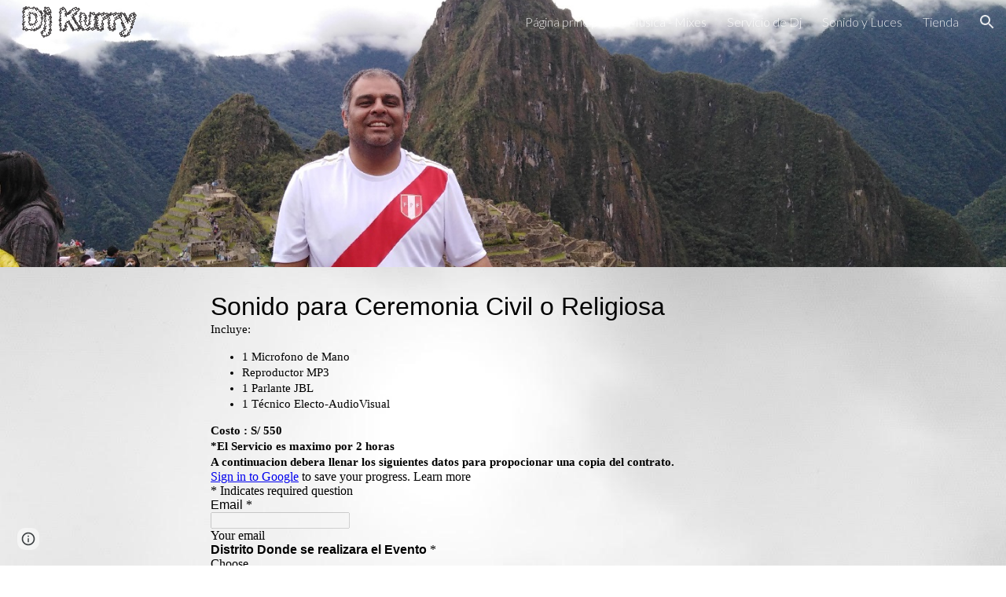

--- FILE ---
content_type: text/html; charset=utf-8
request_url: https://www.google.com/recaptcha/api2/anchor?ar=1&k=6LcJMyUUAAAAABOakew3hdiQ0dU8a21s-POW69KQ&co=aHR0cHM6Ly9kb2NzLmdvb2dsZS5jb206NDQz&hl=en&v=PoyoqOPhxBO7pBk68S4YbpHZ&size=invisible&badge=inline&anchor-ms=20000&execute-ms=30000&cb=vgwsqjbvg721
body_size: 49377
content:
<!DOCTYPE HTML><html dir="ltr" lang="en"><head><meta http-equiv="Content-Type" content="text/html; charset=UTF-8">
<meta http-equiv="X-UA-Compatible" content="IE=edge">
<title>reCAPTCHA</title>
<style type="text/css">
/* cyrillic-ext */
@font-face {
  font-family: 'Roboto';
  font-style: normal;
  font-weight: 400;
  font-stretch: 100%;
  src: url(//fonts.gstatic.com/s/roboto/v48/KFO7CnqEu92Fr1ME7kSn66aGLdTylUAMa3GUBHMdazTgWw.woff2) format('woff2');
  unicode-range: U+0460-052F, U+1C80-1C8A, U+20B4, U+2DE0-2DFF, U+A640-A69F, U+FE2E-FE2F;
}
/* cyrillic */
@font-face {
  font-family: 'Roboto';
  font-style: normal;
  font-weight: 400;
  font-stretch: 100%;
  src: url(//fonts.gstatic.com/s/roboto/v48/KFO7CnqEu92Fr1ME7kSn66aGLdTylUAMa3iUBHMdazTgWw.woff2) format('woff2');
  unicode-range: U+0301, U+0400-045F, U+0490-0491, U+04B0-04B1, U+2116;
}
/* greek-ext */
@font-face {
  font-family: 'Roboto';
  font-style: normal;
  font-weight: 400;
  font-stretch: 100%;
  src: url(//fonts.gstatic.com/s/roboto/v48/KFO7CnqEu92Fr1ME7kSn66aGLdTylUAMa3CUBHMdazTgWw.woff2) format('woff2');
  unicode-range: U+1F00-1FFF;
}
/* greek */
@font-face {
  font-family: 'Roboto';
  font-style: normal;
  font-weight: 400;
  font-stretch: 100%;
  src: url(//fonts.gstatic.com/s/roboto/v48/KFO7CnqEu92Fr1ME7kSn66aGLdTylUAMa3-UBHMdazTgWw.woff2) format('woff2');
  unicode-range: U+0370-0377, U+037A-037F, U+0384-038A, U+038C, U+038E-03A1, U+03A3-03FF;
}
/* math */
@font-face {
  font-family: 'Roboto';
  font-style: normal;
  font-weight: 400;
  font-stretch: 100%;
  src: url(//fonts.gstatic.com/s/roboto/v48/KFO7CnqEu92Fr1ME7kSn66aGLdTylUAMawCUBHMdazTgWw.woff2) format('woff2');
  unicode-range: U+0302-0303, U+0305, U+0307-0308, U+0310, U+0312, U+0315, U+031A, U+0326-0327, U+032C, U+032F-0330, U+0332-0333, U+0338, U+033A, U+0346, U+034D, U+0391-03A1, U+03A3-03A9, U+03B1-03C9, U+03D1, U+03D5-03D6, U+03F0-03F1, U+03F4-03F5, U+2016-2017, U+2034-2038, U+203C, U+2040, U+2043, U+2047, U+2050, U+2057, U+205F, U+2070-2071, U+2074-208E, U+2090-209C, U+20D0-20DC, U+20E1, U+20E5-20EF, U+2100-2112, U+2114-2115, U+2117-2121, U+2123-214F, U+2190, U+2192, U+2194-21AE, U+21B0-21E5, U+21F1-21F2, U+21F4-2211, U+2213-2214, U+2216-22FF, U+2308-230B, U+2310, U+2319, U+231C-2321, U+2336-237A, U+237C, U+2395, U+239B-23B7, U+23D0, U+23DC-23E1, U+2474-2475, U+25AF, U+25B3, U+25B7, U+25BD, U+25C1, U+25CA, U+25CC, U+25FB, U+266D-266F, U+27C0-27FF, U+2900-2AFF, U+2B0E-2B11, U+2B30-2B4C, U+2BFE, U+3030, U+FF5B, U+FF5D, U+1D400-1D7FF, U+1EE00-1EEFF;
}
/* symbols */
@font-face {
  font-family: 'Roboto';
  font-style: normal;
  font-weight: 400;
  font-stretch: 100%;
  src: url(//fonts.gstatic.com/s/roboto/v48/KFO7CnqEu92Fr1ME7kSn66aGLdTylUAMaxKUBHMdazTgWw.woff2) format('woff2');
  unicode-range: U+0001-000C, U+000E-001F, U+007F-009F, U+20DD-20E0, U+20E2-20E4, U+2150-218F, U+2190, U+2192, U+2194-2199, U+21AF, U+21E6-21F0, U+21F3, U+2218-2219, U+2299, U+22C4-22C6, U+2300-243F, U+2440-244A, U+2460-24FF, U+25A0-27BF, U+2800-28FF, U+2921-2922, U+2981, U+29BF, U+29EB, U+2B00-2BFF, U+4DC0-4DFF, U+FFF9-FFFB, U+10140-1018E, U+10190-1019C, U+101A0, U+101D0-101FD, U+102E0-102FB, U+10E60-10E7E, U+1D2C0-1D2D3, U+1D2E0-1D37F, U+1F000-1F0FF, U+1F100-1F1AD, U+1F1E6-1F1FF, U+1F30D-1F30F, U+1F315, U+1F31C, U+1F31E, U+1F320-1F32C, U+1F336, U+1F378, U+1F37D, U+1F382, U+1F393-1F39F, U+1F3A7-1F3A8, U+1F3AC-1F3AF, U+1F3C2, U+1F3C4-1F3C6, U+1F3CA-1F3CE, U+1F3D4-1F3E0, U+1F3ED, U+1F3F1-1F3F3, U+1F3F5-1F3F7, U+1F408, U+1F415, U+1F41F, U+1F426, U+1F43F, U+1F441-1F442, U+1F444, U+1F446-1F449, U+1F44C-1F44E, U+1F453, U+1F46A, U+1F47D, U+1F4A3, U+1F4B0, U+1F4B3, U+1F4B9, U+1F4BB, U+1F4BF, U+1F4C8-1F4CB, U+1F4D6, U+1F4DA, U+1F4DF, U+1F4E3-1F4E6, U+1F4EA-1F4ED, U+1F4F7, U+1F4F9-1F4FB, U+1F4FD-1F4FE, U+1F503, U+1F507-1F50B, U+1F50D, U+1F512-1F513, U+1F53E-1F54A, U+1F54F-1F5FA, U+1F610, U+1F650-1F67F, U+1F687, U+1F68D, U+1F691, U+1F694, U+1F698, U+1F6AD, U+1F6B2, U+1F6B9-1F6BA, U+1F6BC, U+1F6C6-1F6CF, U+1F6D3-1F6D7, U+1F6E0-1F6EA, U+1F6F0-1F6F3, U+1F6F7-1F6FC, U+1F700-1F7FF, U+1F800-1F80B, U+1F810-1F847, U+1F850-1F859, U+1F860-1F887, U+1F890-1F8AD, U+1F8B0-1F8BB, U+1F8C0-1F8C1, U+1F900-1F90B, U+1F93B, U+1F946, U+1F984, U+1F996, U+1F9E9, U+1FA00-1FA6F, U+1FA70-1FA7C, U+1FA80-1FA89, U+1FA8F-1FAC6, U+1FACE-1FADC, U+1FADF-1FAE9, U+1FAF0-1FAF8, U+1FB00-1FBFF;
}
/* vietnamese */
@font-face {
  font-family: 'Roboto';
  font-style: normal;
  font-weight: 400;
  font-stretch: 100%;
  src: url(//fonts.gstatic.com/s/roboto/v48/KFO7CnqEu92Fr1ME7kSn66aGLdTylUAMa3OUBHMdazTgWw.woff2) format('woff2');
  unicode-range: U+0102-0103, U+0110-0111, U+0128-0129, U+0168-0169, U+01A0-01A1, U+01AF-01B0, U+0300-0301, U+0303-0304, U+0308-0309, U+0323, U+0329, U+1EA0-1EF9, U+20AB;
}
/* latin-ext */
@font-face {
  font-family: 'Roboto';
  font-style: normal;
  font-weight: 400;
  font-stretch: 100%;
  src: url(//fonts.gstatic.com/s/roboto/v48/KFO7CnqEu92Fr1ME7kSn66aGLdTylUAMa3KUBHMdazTgWw.woff2) format('woff2');
  unicode-range: U+0100-02BA, U+02BD-02C5, U+02C7-02CC, U+02CE-02D7, U+02DD-02FF, U+0304, U+0308, U+0329, U+1D00-1DBF, U+1E00-1E9F, U+1EF2-1EFF, U+2020, U+20A0-20AB, U+20AD-20C0, U+2113, U+2C60-2C7F, U+A720-A7FF;
}
/* latin */
@font-face {
  font-family: 'Roboto';
  font-style: normal;
  font-weight: 400;
  font-stretch: 100%;
  src: url(//fonts.gstatic.com/s/roboto/v48/KFO7CnqEu92Fr1ME7kSn66aGLdTylUAMa3yUBHMdazQ.woff2) format('woff2');
  unicode-range: U+0000-00FF, U+0131, U+0152-0153, U+02BB-02BC, U+02C6, U+02DA, U+02DC, U+0304, U+0308, U+0329, U+2000-206F, U+20AC, U+2122, U+2191, U+2193, U+2212, U+2215, U+FEFF, U+FFFD;
}
/* cyrillic-ext */
@font-face {
  font-family: 'Roboto';
  font-style: normal;
  font-weight: 500;
  font-stretch: 100%;
  src: url(//fonts.gstatic.com/s/roboto/v48/KFO7CnqEu92Fr1ME7kSn66aGLdTylUAMa3GUBHMdazTgWw.woff2) format('woff2');
  unicode-range: U+0460-052F, U+1C80-1C8A, U+20B4, U+2DE0-2DFF, U+A640-A69F, U+FE2E-FE2F;
}
/* cyrillic */
@font-face {
  font-family: 'Roboto';
  font-style: normal;
  font-weight: 500;
  font-stretch: 100%;
  src: url(//fonts.gstatic.com/s/roboto/v48/KFO7CnqEu92Fr1ME7kSn66aGLdTylUAMa3iUBHMdazTgWw.woff2) format('woff2');
  unicode-range: U+0301, U+0400-045F, U+0490-0491, U+04B0-04B1, U+2116;
}
/* greek-ext */
@font-face {
  font-family: 'Roboto';
  font-style: normal;
  font-weight: 500;
  font-stretch: 100%;
  src: url(//fonts.gstatic.com/s/roboto/v48/KFO7CnqEu92Fr1ME7kSn66aGLdTylUAMa3CUBHMdazTgWw.woff2) format('woff2');
  unicode-range: U+1F00-1FFF;
}
/* greek */
@font-face {
  font-family: 'Roboto';
  font-style: normal;
  font-weight: 500;
  font-stretch: 100%;
  src: url(//fonts.gstatic.com/s/roboto/v48/KFO7CnqEu92Fr1ME7kSn66aGLdTylUAMa3-UBHMdazTgWw.woff2) format('woff2');
  unicode-range: U+0370-0377, U+037A-037F, U+0384-038A, U+038C, U+038E-03A1, U+03A3-03FF;
}
/* math */
@font-face {
  font-family: 'Roboto';
  font-style: normal;
  font-weight: 500;
  font-stretch: 100%;
  src: url(//fonts.gstatic.com/s/roboto/v48/KFO7CnqEu92Fr1ME7kSn66aGLdTylUAMawCUBHMdazTgWw.woff2) format('woff2');
  unicode-range: U+0302-0303, U+0305, U+0307-0308, U+0310, U+0312, U+0315, U+031A, U+0326-0327, U+032C, U+032F-0330, U+0332-0333, U+0338, U+033A, U+0346, U+034D, U+0391-03A1, U+03A3-03A9, U+03B1-03C9, U+03D1, U+03D5-03D6, U+03F0-03F1, U+03F4-03F5, U+2016-2017, U+2034-2038, U+203C, U+2040, U+2043, U+2047, U+2050, U+2057, U+205F, U+2070-2071, U+2074-208E, U+2090-209C, U+20D0-20DC, U+20E1, U+20E5-20EF, U+2100-2112, U+2114-2115, U+2117-2121, U+2123-214F, U+2190, U+2192, U+2194-21AE, U+21B0-21E5, U+21F1-21F2, U+21F4-2211, U+2213-2214, U+2216-22FF, U+2308-230B, U+2310, U+2319, U+231C-2321, U+2336-237A, U+237C, U+2395, U+239B-23B7, U+23D0, U+23DC-23E1, U+2474-2475, U+25AF, U+25B3, U+25B7, U+25BD, U+25C1, U+25CA, U+25CC, U+25FB, U+266D-266F, U+27C0-27FF, U+2900-2AFF, U+2B0E-2B11, U+2B30-2B4C, U+2BFE, U+3030, U+FF5B, U+FF5D, U+1D400-1D7FF, U+1EE00-1EEFF;
}
/* symbols */
@font-face {
  font-family: 'Roboto';
  font-style: normal;
  font-weight: 500;
  font-stretch: 100%;
  src: url(//fonts.gstatic.com/s/roboto/v48/KFO7CnqEu92Fr1ME7kSn66aGLdTylUAMaxKUBHMdazTgWw.woff2) format('woff2');
  unicode-range: U+0001-000C, U+000E-001F, U+007F-009F, U+20DD-20E0, U+20E2-20E4, U+2150-218F, U+2190, U+2192, U+2194-2199, U+21AF, U+21E6-21F0, U+21F3, U+2218-2219, U+2299, U+22C4-22C6, U+2300-243F, U+2440-244A, U+2460-24FF, U+25A0-27BF, U+2800-28FF, U+2921-2922, U+2981, U+29BF, U+29EB, U+2B00-2BFF, U+4DC0-4DFF, U+FFF9-FFFB, U+10140-1018E, U+10190-1019C, U+101A0, U+101D0-101FD, U+102E0-102FB, U+10E60-10E7E, U+1D2C0-1D2D3, U+1D2E0-1D37F, U+1F000-1F0FF, U+1F100-1F1AD, U+1F1E6-1F1FF, U+1F30D-1F30F, U+1F315, U+1F31C, U+1F31E, U+1F320-1F32C, U+1F336, U+1F378, U+1F37D, U+1F382, U+1F393-1F39F, U+1F3A7-1F3A8, U+1F3AC-1F3AF, U+1F3C2, U+1F3C4-1F3C6, U+1F3CA-1F3CE, U+1F3D4-1F3E0, U+1F3ED, U+1F3F1-1F3F3, U+1F3F5-1F3F7, U+1F408, U+1F415, U+1F41F, U+1F426, U+1F43F, U+1F441-1F442, U+1F444, U+1F446-1F449, U+1F44C-1F44E, U+1F453, U+1F46A, U+1F47D, U+1F4A3, U+1F4B0, U+1F4B3, U+1F4B9, U+1F4BB, U+1F4BF, U+1F4C8-1F4CB, U+1F4D6, U+1F4DA, U+1F4DF, U+1F4E3-1F4E6, U+1F4EA-1F4ED, U+1F4F7, U+1F4F9-1F4FB, U+1F4FD-1F4FE, U+1F503, U+1F507-1F50B, U+1F50D, U+1F512-1F513, U+1F53E-1F54A, U+1F54F-1F5FA, U+1F610, U+1F650-1F67F, U+1F687, U+1F68D, U+1F691, U+1F694, U+1F698, U+1F6AD, U+1F6B2, U+1F6B9-1F6BA, U+1F6BC, U+1F6C6-1F6CF, U+1F6D3-1F6D7, U+1F6E0-1F6EA, U+1F6F0-1F6F3, U+1F6F7-1F6FC, U+1F700-1F7FF, U+1F800-1F80B, U+1F810-1F847, U+1F850-1F859, U+1F860-1F887, U+1F890-1F8AD, U+1F8B0-1F8BB, U+1F8C0-1F8C1, U+1F900-1F90B, U+1F93B, U+1F946, U+1F984, U+1F996, U+1F9E9, U+1FA00-1FA6F, U+1FA70-1FA7C, U+1FA80-1FA89, U+1FA8F-1FAC6, U+1FACE-1FADC, U+1FADF-1FAE9, U+1FAF0-1FAF8, U+1FB00-1FBFF;
}
/* vietnamese */
@font-face {
  font-family: 'Roboto';
  font-style: normal;
  font-weight: 500;
  font-stretch: 100%;
  src: url(//fonts.gstatic.com/s/roboto/v48/KFO7CnqEu92Fr1ME7kSn66aGLdTylUAMa3OUBHMdazTgWw.woff2) format('woff2');
  unicode-range: U+0102-0103, U+0110-0111, U+0128-0129, U+0168-0169, U+01A0-01A1, U+01AF-01B0, U+0300-0301, U+0303-0304, U+0308-0309, U+0323, U+0329, U+1EA0-1EF9, U+20AB;
}
/* latin-ext */
@font-face {
  font-family: 'Roboto';
  font-style: normal;
  font-weight: 500;
  font-stretch: 100%;
  src: url(//fonts.gstatic.com/s/roboto/v48/KFO7CnqEu92Fr1ME7kSn66aGLdTylUAMa3KUBHMdazTgWw.woff2) format('woff2');
  unicode-range: U+0100-02BA, U+02BD-02C5, U+02C7-02CC, U+02CE-02D7, U+02DD-02FF, U+0304, U+0308, U+0329, U+1D00-1DBF, U+1E00-1E9F, U+1EF2-1EFF, U+2020, U+20A0-20AB, U+20AD-20C0, U+2113, U+2C60-2C7F, U+A720-A7FF;
}
/* latin */
@font-face {
  font-family: 'Roboto';
  font-style: normal;
  font-weight: 500;
  font-stretch: 100%;
  src: url(//fonts.gstatic.com/s/roboto/v48/KFO7CnqEu92Fr1ME7kSn66aGLdTylUAMa3yUBHMdazQ.woff2) format('woff2');
  unicode-range: U+0000-00FF, U+0131, U+0152-0153, U+02BB-02BC, U+02C6, U+02DA, U+02DC, U+0304, U+0308, U+0329, U+2000-206F, U+20AC, U+2122, U+2191, U+2193, U+2212, U+2215, U+FEFF, U+FFFD;
}
/* cyrillic-ext */
@font-face {
  font-family: 'Roboto';
  font-style: normal;
  font-weight: 900;
  font-stretch: 100%;
  src: url(//fonts.gstatic.com/s/roboto/v48/KFO7CnqEu92Fr1ME7kSn66aGLdTylUAMa3GUBHMdazTgWw.woff2) format('woff2');
  unicode-range: U+0460-052F, U+1C80-1C8A, U+20B4, U+2DE0-2DFF, U+A640-A69F, U+FE2E-FE2F;
}
/* cyrillic */
@font-face {
  font-family: 'Roboto';
  font-style: normal;
  font-weight: 900;
  font-stretch: 100%;
  src: url(//fonts.gstatic.com/s/roboto/v48/KFO7CnqEu92Fr1ME7kSn66aGLdTylUAMa3iUBHMdazTgWw.woff2) format('woff2');
  unicode-range: U+0301, U+0400-045F, U+0490-0491, U+04B0-04B1, U+2116;
}
/* greek-ext */
@font-face {
  font-family: 'Roboto';
  font-style: normal;
  font-weight: 900;
  font-stretch: 100%;
  src: url(//fonts.gstatic.com/s/roboto/v48/KFO7CnqEu92Fr1ME7kSn66aGLdTylUAMa3CUBHMdazTgWw.woff2) format('woff2');
  unicode-range: U+1F00-1FFF;
}
/* greek */
@font-face {
  font-family: 'Roboto';
  font-style: normal;
  font-weight: 900;
  font-stretch: 100%;
  src: url(//fonts.gstatic.com/s/roboto/v48/KFO7CnqEu92Fr1ME7kSn66aGLdTylUAMa3-UBHMdazTgWw.woff2) format('woff2');
  unicode-range: U+0370-0377, U+037A-037F, U+0384-038A, U+038C, U+038E-03A1, U+03A3-03FF;
}
/* math */
@font-face {
  font-family: 'Roboto';
  font-style: normal;
  font-weight: 900;
  font-stretch: 100%;
  src: url(//fonts.gstatic.com/s/roboto/v48/KFO7CnqEu92Fr1ME7kSn66aGLdTylUAMawCUBHMdazTgWw.woff2) format('woff2');
  unicode-range: U+0302-0303, U+0305, U+0307-0308, U+0310, U+0312, U+0315, U+031A, U+0326-0327, U+032C, U+032F-0330, U+0332-0333, U+0338, U+033A, U+0346, U+034D, U+0391-03A1, U+03A3-03A9, U+03B1-03C9, U+03D1, U+03D5-03D6, U+03F0-03F1, U+03F4-03F5, U+2016-2017, U+2034-2038, U+203C, U+2040, U+2043, U+2047, U+2050, U+2057, U+205F, U+2070-2071, U+2074-208E, U+2090-209C, U+20D0-20DC, U+20E1, U+20E5-20EF, U+2100-2112, U+2114-2115, U+2117-2121, U+2123-214F, U+2190, U+2192, U+2194-21AE, U+21B0-21E5, U+21F1-21F2, U+21F4-2211, U+2213-2214, U+2216-22FF, U+2308-230B, U+2310, U+2319, U+231C-2321, U+2336-237A, U+237C, U+2395, U+239B-23B7, U+23D0, U+23DC-23E1, U+2474-2475, U+25AF, U+25B3, U+25B7, U+25BD, U+25C1, U+25CA, U+25CC, U+25FB, U+266D-266F, U+27C0-27FF, U+2900-2AFF, U+2B0E-2B11, U+2B30-2B4C, U+2BFE, U+3030, U+FF5B, U+FF5D, U+1D400-1D7FF, U+1EE00-1EEFF;
}
/* symbols */
@font-face {
  font-family: 'Roboto';
  font-style: normal;
  font-weight: 900;
  font-stretch: 100%;
  src: url(//fonts.gstatic.com/s/roboto/v48/KFO7CnqEu92Fr1ME7kSn66aGLdTylUAMaxKUBHMdazTgWw.woff2) format('woff2');
  unicode-range: U+0001-000C, U+000E-001F, U+007F-009F, U+20DD-20E0, U+20E2-20E4, U+2150-218F, U+2190, U+2192, U+2194-2199, U+21AF, U+21E6-21F0, U+21F3, U+2218-2219, U+2299, U+22C4-22C6, U+2300-243F, U+2440-244A, U+2460-24FF, U+25A0-27BF, U+2800-28FF, U+2921-2922, U+2981, U+29BF, U+29EB, U+2B00-2BFF, U+4DC0-4DFF, U+FFF9-FFFB, U+10140-1018E, U+10190-1019C, U+101A0, U+101D0-101FD, U+102E0-102FB, U+10E60-10E7E, U+1D2C0-1D2D3, U+1D2E0-1D37F, U+1F000-1F0FF, U+1F100-1F1AD, U+1F1E6-1F1FF, U+1F30D-1F30F, U+1F315, U+1F31C, U+1F31E, U+1F320-1F32C, U+1F336, U+1F378, U+1F37D, U+1F382, U+1F393-1F39F, U+1F3A7-1F3A8, U+1F3AC-1F3AF, U+1F3C2, U+1F3C4-1F3C6, U+1F3CA-1F3CE, U+1F3D4-1F3E0, U+1F3ED, U+1F3F1-1F3F3, U+1F3F5-1F3F7, U+1F408, U+1F415, U+1F41F, U+1F426, U+1F43F, U+1F441-1F442, U+1F444, U+1F446-1F449, U+1F44C-1F44E, U+1F453, U+1F46A, U+1F47D, U+1F4A3, U+1F4B0, U+1F4B3, U+1F4B9, U+1F4BB, U+1F4BF, U+1F4C8-1F4CB, U+1F4D6, U+1F4DA, U+1F4DF, U+1F4E3-1F4E6, U+1F4EA-1F4ED, U+1F4F7, U+1F4F9-1F4FB, U+1F4FD-1F4FE, U+1F503, U+1F507-1F50B, U+1F50D, U+1F512-1F513, U+1F53E-1F54A, U+1F54F-1F5FA, U+1F610, U+1F650-1F67F, U+1F687, U+1F68D, U+1F691, U+1F694, U+1F698, U+1F6AD, U+1F6B2, U+1F6B9-1F6BA, U+1F6BC, U+1F6C6-1F6CF, U+1F6D3-1F6D7, U+1F6E0-1F6EA, U+1F6F0-1F6F3, U+1F6F7-1F6FC, U+1F700-1F7FF, U+1F800-1F80B, U+1F810-1F847, U+1F850-1F859, U+1F860-1F887, U+1F890-1F8AD, U+1F8B0-1F8BB, U+1F8C0-1F8C1, U+1F900-1F90B, U+1F93B, U+1F946, U+1F984, U+1F996, U+1F9E9, U+1FA00-1FA6F, U+1FA70-1FA7C, U+1FA80-1FA89, U+1FA8F-1FAC6, U+1FACE-1FADC, U+1FADF-1FAE9, U+1FAF0-1FAF8, U+1FB00-1FBFF;
}
/* vietnamese */
@font-face {
  font-family: 'Roboto';
  font-style: normal;
  font-weight: 900;
  font-stretch: 100%;
  src: url(//fonts.gstatic.com/s/roboto/v48/KFO7CnqEu92Fr1ME7kSn66aGLdTylUAMa3OUBHMdazTgWw.woff2) format('woff2');
  unicode-range: U+0102-0103, U+0110-0111, U+0128-0129, U+0168-0169, U+01A0-01A1, U+01AF-01B0, U+0300-0301, U+0303-0304, U+0308-0309, U+0323, U+0329, U+1EA0-1EF9, U+20AB;
}
/* latin-ext */
@font-face {
  font-family: 'Roboto';
  font-style: normal;
  font-weight: 900;
  font-stretch: 100%;
  src: url(//fonts.gstatic.com/s/roboto/v48/KFO7CnqEu92Fr1ME7kSn66aGLdTylUAMa3KUBHMdazTgWw.woff2) format('woff2');
  unicode-range: U+0100-02BA, U+02BD-02C5, U+02C7-02CC, U+02CE-02D7, U+02DD-02FF, U+0304, U+0308, U+0329, U+1D00-1DBF, U+1E00-1E9F, U+1EF2-1EFF, U+2020, U+20A0-20AB, U+20AD-20C0, U+2113, U+2C60-2C7F, U+A720-A7FF;
}
/* latin */
@font-face {
  font-family: 'Roboto';
  font-style: normal;
  font-weight: 900;
  font-stretch: 100%;
  src: url(//fonts.gstatic.com/s/roboto/v48/KFO7CnqEu92Fr1ME7kSn66aGLdTylUAMa3yUBHMdazQ.woff2) format('woff2');
  unicode-range: U+0000-00FF, U+0131, U+0152-0153, U+02BB-02BC, U+02C6, U+02DA, U+02DC, U+0304, U+0308, U+0329, U+2000-206F, U+20AC, U+2122, U+2191, U+2193, U+2212, U+2215, U+FEFF, U+FFFD;
}

</style>
<link rel="stylesheet" type="text/css" href="https://www.gstatic.com/recaptcha/releases/PoyoqOPhxBO7pBk68S4YbpHZ/styles__ltr.css">
<script nonce="9d_z5Y0dgua21pMd3gM1bg" type="text/javascript">window['__recaptcha_api'] = 'https://www.google.com/recaptcha/api2/';</script>
<script type="text/javascript" src="https://www.gstatic.com/recaptcha/releases/PoyoqOPhxBO7pBk68S4YbpHZ/recaptcha__en.js" nonce="9d_z5Y0dgua21pMd3gM1bg">
      
    </script></head>
<body><div id="rc-anchor-alert" class="rc-anchor-alert"></div>
<input type="hidden" id="recaptcha-token" value="[base64]">
<script type="text/javascript" nonce="9d_z5Y0dgua21pMd3gM1bg">
      recaptcha.anchor.Main.init("[\x22ainput\x22,[\x22bgdata\x22,\x22\x22,\[base64]/[base64]/[base64]/[base64]/[base64]/UltsKytdPUU6KEU8MjA0OD9SW2wrK109RT4+NnwxOTI6KChFJjY0NTEyKT09NTUyOTYmJk0rMTxjLmxlbmd0aCYmKGMuY2hhckNvZGVBdChNKzEpJjY0NTEyKT09NTYzMjA/[base64]/[base64]/[base64]/[base64]/[base64]/[base64]/[base64]\x22,\[base64]\x22,\x22SMK2w5TDs1tIw6J1dMOpw4EMBMKGNiBEw6QGasO/EAgJw4IHw7hjwoplczJ9AgbDqcObXBzChR4Gw7nDhcK2w7/Dq07DvnfCmcK3w7AOw53DjGdqHMOvw74aw4bCmzLDqgTDhsORw6rCmRvCssONwoPDrU3DicO5wr/[base64]/dHzDkRTDqBPCu3orwrLDrRYew5bCgQDCt8Oew7QSZxEzJ8KcOUnDisKIwpY9bCbCungMw6jDlMKtU8OjJSTDpCUMw7cmwrI+IsOfD8OKw6vCr8OLwoVyJSBEfmDDnATDrxXDkcO6w5UWTsK/wojDlV0rM17Dvl7DiMK+w7/Dpjwjw6vChsOUMcO0MEsGw7rCkG0lwqByQMOwwpTCsH3CrMKQwoNPJ8OMw5HCljTDlzLDiMK6OTRpwqcDK2d7fMKAwr0lNz7CkMOzwr4mw4DDlsKsKh8OwrZ/wovDssKobgJndsKXMHFewrgfwpbDmU0rFcKaw74YG1VBCHxoIksow5EhbcOQMcOqTQzCssOIeEHDhULCrcKpZcOOJ3cheMOsw7p8fsOFUwPDncOVG8K9w4NewpkZGnfDg8OMUsKyfF7Cp8Kvw604w5MEw7zCmMO/w71HX104ecKDw7cXEsOfwoEZwqZFwopDB8KmQHXCr8OOP8KTZcOWJBLCn8OnwoTCnsO9UEhOw6LDmD8jMxHCm1nDmzofw6bDhinCkwYWcWHCnk90woDDlsOTw6fDtiIOw67Dq8OCw6bCpD0fNMKHwrtFwpBsL8OPGxbCt8O7MsKtFlLCqsKhwoYGwq0+PcKJwo/[base64]/CssKkw7MWLsKXAcK7w5/DtMOABMOww6XDuldAK8ODf3swccKHwqlcSFrDhsKkwphCQVZHwoVfb8OcwolKecOQwpHDhE0aUW9Bw6cVwqs+L3I/QsOWVcKnJ1TDlsOWwqfCsG5tLMK9S1JJwp/Dr8KKMsKcZsKfwp1ewoTCjDMmwrYBcF3DinADw5gaJUjCmMOTSQhZSFbDgcOQCHzCmTzCvgBKdyRrwovDpUjDkmp9woPDvS4uwp07w6AYLMOWw7BfUFLDucKLw4h/[base64]/bMOUw5J8w6rDsTzDjMORZsOlw74uRBsdw4gVwpwrXMKew4IuPjoow4PCons6cMOvSWLChgItwpgAVjnDqcObCsOUw6jCvlEQw5HDtsKNeRXDo3dQw74aH8KVX8O8fQFwQsKewoLDvsO2Ijw4UT5vw5TDpyvCuh/Du8OKUWgUHcOTQsOGw495ccOPwrLCq3fDjgPCiG3CgQYDw4ZydBkvw5HChMKONwXCvsO1wrXCtypswoYVw47DhQrDvMK/[base64]/w7bCs2Vvw4DCjcOMEcKvXcK+WEBdw5PDljnCvQnDoXd4c8Ouw4xYUgcuwrJcSCnCpiA0esKjwr3CmSdFw7XCmAHCocOPwp7DlhfDlsKNBsKnw57CkQ/DoMO4wrzCnGbCvwljwrwUwrEvFFTCl8O+w6XDl8ONXsOwDwfCqsO6Xyscw5QIaCXDsSrCu28/OcOIS2bDgHLCs8KuwpPCsMKkW0MVwonDnMKmwqk8w6Yew5fDpDrCqcKKw7JLw7NBw5RswrVQMMKZBmLDgMOQwpTDqMOIa8KLw5bDsU8nVsOeX1rDjV98d8KpKMODw7hyY15+wqEMwqzCisOKTlvDssK0C8OQKcOuw6HCrj1cSMKzwplMHl/[base64]/Cp0BKw5VdaUzCk8KSw6Mow7jCusK2DwIVw7VsTSUowrl+bsKdwoJ5VMKJwqnDsFs1woLDqsOewqoaJlk+CsODWGhtwoNmacK6w6nCucKgw7Y4wpLDgkVgwp18wrF3S01ZZMO8FXLDuCLCgMOSw6oPw4NNw5heenJAM8KTGynClMKKQsOxfWNQchjDiXd6wpvDjkF/[base64]/[base64]/[base64]/Cp8Kzwp17LsOuwpzCg8KPAcKsRUDDi8KXXlzChEw/[base64]/w5bDjMKbdUQ2C8KTwqrDpSlYw5LCiQXCqcOfOMKYNlXDhRHDp3LDs8OkCn7CtRULwqEgMmZWeMODw7lEXsKUw4XCvjDCrm/Dn8O2w43DuBsuw5PDhwUkasKEwqzCtW7CvSQsw5bCiQJwwqfDhMKnS8O0QMKTw6PCplhCVyTDkHtRwqNyfhjCmRMQwqrCu8K9Y34qwotEwq5jwrs/[base64]/wrbCgSjDpsKkazl9w4jCrwDCisKZwp7Dn1vCoTYlFGnDqgQuEMKTwp/Cgw/Di8K8HijCmDZhBxNyeMKuGWPCkMK/wr5SwoY6w4hpBMO1wrPDlcKzwoHDqFnCrn0TGsKgAsOTG1LCocO1R3syRMKtTXsPEyjDg8OqwpXDr2nDvMKgw4Anw7oQwp0awqg4EwvChMOhZsK4K8KgWcKmesKRwqx+w7pccRg1TkgFw6zDjVzCk0ldwr/CtsO1bSMnKAjDoMOLAg56KMKMLzjCisKjMiw2wpAzwp3CnsOeTGXCiRDDkcKHwoDCs8KiJkjCglTDtz/[base64]/[base64]/DpsKvM2p6w7DCtH3CqsKvwocnZxrDqsOVAkPCn8O1HnQLVcKVQsOjw4lEZQ/Dj8OCw7jDkxDCgsONOMKYZMKpUcOuXBZ+EMKFw7PCrEwpwoxLJlLCqknDgRrCn8KpFhYGwp7Du8OKwpLDvcO9wqM8wpoNw6s5w4RuwrsJwq/[base64]/Di2PDhsOAwobDmcOpwqfDscKkFMKKwpolE8Kvw6B9w6TCuRtEw5dww6LDjXHDtR8MRMOvMMOkDCxXwqtZVsKWK8K9fAVpVXvCvBzClW/DmUvCoMOHTcOSw47DgVZ6w5B+eMKKUgLCscO3wodtYXUyw7cJwp4fM8KvwrpLcWPDi2cwwpIxw7cJC08nw5TClcOMXi7CgynCosOSesK/DMKQCAZ9U8Kqw4/[base64]/ClxIELmpDJAouVMKNwpNsw6I0wrTDtMOECsKlCMOxw7TCh8OgVGTDhcKFwrTCjjB5wplsw7nDqMKbGMO/VsKHMglgwqBTVMO/T34XwqvDvx/DukdhwrdgKh3Dl8KZPE5uDATDlcOLwpkhEcK1w5DCgsOMw7/DjRxaU23ClMKqwqfDnlg6wo7DoMOswql4wo7DmsKEwpXCr8KYYDY/wpzCmQXDtkskwqbChsKEwpM6LcKBwpdvIMKOwogNFcKAwqLChcKccsK+NcKXw5XCn2bDmsKHw5ILOsOMKMKbfcObw4/Cj8O4O8OKVSzDjjskw75xw5jDqsKjZsK7IMOPKMOxLHACQBLCtgPCtcKqBz5Iw7Isw5fDkmBfNADCnjNvUMOpBMOXw7HDmMOjwr3CpFfCj1nDulJww4XCowTCpcOzw4fDui7DtcKnwrd6w71/w48rw4YaPS3CmSPDm1Rgw7rCnXx0PcOuwoNiwo55AMKpw5jCssOxfcKrwozCpU7Cjz7ClHXDq8KxG2YFwrtPGnc6wrHDlEwzIA3CpsKDNMKpNUjDvcOCFsO8XMKiE0TDvzrDvMKsTH0TTcOJRsK0wrHDoEHDvV0dwq3ClsOSfMO/[base64]/KHY3woDDoFXCg8Oww7Rhw4FNw7fDv8KJwoQZeinCtcKYwrwtwrxpwoTDrsOFw5/DiGMTRT1xw6loMHEgUjLDpcKowr1LRXZDTEkiwrvDjHfDqCbDvhvCpj3Dh8OoXTgpw7rDpQ90w73CkcKCIjjDmMKZesKRw5FybsKowrdScjvCs2jCiDjCl2FJwqMnw5o+XsKyw4RAwrt3FzAEw4XCqxfDgn8Xw4x0ez3CocK5NQw2wp4oc8O6XMO/[base64]/Dikg4AzTDucORwoAhwpbCm8OXw7XDhSfCsxYTEXg9J8Oqw7ptIsOjw4LCjcKYSMKKP8KHwqorwqDDpXjCo8O0VDETW1XDnMKrUMOkw7TDvMKOWQ/CtwfDuVtiw7HCg8Oxw5wIwrbCpXDDqV/[base64]/Ct1sOw653MGTCo8KkwodbaGhcD8KrwrU9V8OZTE9Awro+w5tlIw3CicOVw53CkcOLLkZ0wq/Di8OEwrDDnBfClkjDgHXCmcOvw6Nbw4QUw7TDuwrCrjcAwr0LQCjDmsKbGhvDosKFGgTCl8OkUsKBST7Dm8KCw5/Cs3wXLMKrw4jCgA0Zwp1YwoDDoDMnwoAcSjwyUcOawpV7w7gdw68TJ1xWw4cewr5AVkQwNcKuw4DCg2UQw6lPfy4+VHbDmsKBw6V3dcO9LMKocsODeMOhwrTCiW9ww7XCvcKTacK/w7doV8OlVUVCLXxJwqNZw6ZbPcK5MljDsF8AEMOjwpfDtcKrw6A9IwfDgMOXY1dIEcKKwpHCnMKKw7zDr8OoworDh8Ofw5fCh3JjacOzwrkKfmYhw6LDgCbDjcO1w5DCuMOHV8OIwr7CkMKgwpzCuyxPwq8KTcO6wod/w7VDw5TCtsORFlTDi3rCvjUSwrwoDsKLwr/CusKiW8OLwozCi8K4w55QFAzDoMKzwoXDq8OQYVXCuXxywo7Dqyojw4zCqi/CtkZ7SFt5e8ObP0ZsRU3DpkDClMO5wrPCq8KGCk/Di1DCvwhjWivCk8OZwqlVw4kCwoZ3wrZRfTXCk3LDnMOYBMOIP8KDNjgNwrnDvXwRw6PDt3zDpMObEsO9eyLDk8OXwqDDnMORwokPw4DDkcOHwrvClS9nw616HTDDp8OIw5bCrcK8RAgaG3gDwpENPcKNwqtgMMOdwrjDgcORwrjCgsKDw4FNw5bDnsOZw6ErwpN/wpXCkSBITMK/T2RGwoXDosOjwp5Xw4pbw5HDvxAWW8KFOMO+N0wMJl1XIlwRXRHCrzvDsSjDscKNwqUBwo/[base64]/[base64]/DlsKhVsO4GcO9wrFvwrjCjGLCrcOMEX5rTcOhDsKNYVBad1XCjMObbMKUw6UsCsKvwqt/wpBZwqJrOMORwqXCu8O/wp4NP8KBfcO8cgzDrsKiwo/DrMK7wr7Coi1QB8K8wrTCvXMxw4TDssOOFsOmw6XCmsOQaHN2w47Ckx9QwqPCksKSWWswf8OZSSLDl8KOwpbDtC91LcKyKVDDoMKxXQ86BMOae21rw4LDtnkVwoNQd1HDicKFwrjDpMOmw6fDv8OQYcOWw47CvsKZTcOVw4/Ct8K4wrrDo3oMJcOcwrTDl8KRw6c5ECcBZcORw4XDjydxw68jw63DtlYkwobDnmzCgcK+w7fDisOiwpfCncKAOcOvBMKyGsOsw5tPwotMw7Vzw5XCucKGw4xqWcKxQ3XCkz7CiV/[base64]/CtsOQw7xkw5zDp0tpw7MdSsKFR8OYcMOGwrLCnMKbFjjCh1s/w4IxwqU0woMdw4d+PsOBw5LCuwwtDcOrDGLDssKrcH3Dqk1beU/DgzLDlV/DlcKNwrhswrZ0FxLCsBUswqfCpsKyw7ByQMKaOA3DogfCnsOvw6MRfMOJw7tqc8OGwpPClsKyw4jDhcK1woByw4oJWMOfwogAwr3ClyFZEcOPw53CpAV5wpHCqcO/GRVmw417wpjCkcKowpE3A8KTwrI6wobCssORCsKvGMOqw6M2ARjDucO4w7pOGD/DkEPClCEvw6TCrXEywpbDgsOiO8KdLWcewoTCvcKuIU7DhMK/DWXDlxDCsW/CtXg0dMOpN8KnXsOjw7Vtw5cBwpzDgMOIworCgWnDlMOpw6MnworDjn3ChA9qC0h/PxjCl8Oew58sJcKiwp9twrJUwqded8Okw7fCusOjMyllA8KTwqdDwo3CpR5uCMOxSl3Cl8OVDMKMRsKFw5xlw4oRRcO9bMOkTsO1w5rClcK3w5nCtsK3IWzCvMOGwqMMw7zDkm9xwrNfwo/DgzpdwpjCnX8kwqfDu8KdagE0R8K8wrVkHnvDln3ChsKqwoQ7wqbCmFjDncKfw5gBYgYPwoIGw6fCmsKxT8KmwozDmsK/w7A4w5PCkcOUwqoxIsKjwqEow4fCoisyOVozw6rDlHwHw7DCsMK4KcKXwq1ECsOSYcOuwopTwpnDucO7wp/[base64]/DkwDDlWccTcOxwqnCncOWw49Dw4Asw5dxR8OfU8KWQsKRwoE1ccKWwqIQdSnCuMKlTMK/wqjChMKGEMK/P2fCgl1Tw4hMczrCiQoTecKEwrHCuDvDtzJ8IcOvZWbCjhrCpcOqasONwrLDs3sQM8OPEMKcwqQ/wrnDu0fDpxllwrfDusKKcMOTHcO0w45rw45RKcOlGCp8w6c5CT3Du8K1w79lFcOYwrjDpm17BsOQwrXDuMOlw7rDj1MAUMOLCMKcwrAvPlU1w4IdwqbDgcKrwrMHXiDCgh7CkcKBw411wpFHwp/[base64]/Ci8K+wpRyXcOSwrrDqwgqw6XDtMOcZjHCpEsGBgPDj27DncOIw51SAwDClWDDisOLwrULwqDDrSHDhTIHw4jChgLCncKRLHoGRVjCmTbChMO+w6bCgsOuTy3CiirDn8O+e8OIw7/CsCYQw6c/MMKsfyljLMOTw4o8w7LDlG0CM8K7NhRSwpvCrsKTwoLCscKIw4nCpsKIw50QF8KNwpZdwrnCjsKrMEITw7zDpMKTwoPCi8KGXMKvw4FMKnZEwpsIwrh+cXFyw4AmHcKrwo8KDlnDgyNgRVTCqsKrw67CkcOHw6xAHUHCkU/ClGfDnMO7DSnCmibCl8Kew5RIwofDlcKVHMK3wpQ+JSRRwqXDqMKvUTZmL8OaUMOuPXTDisO/[base64]/[base64]/DusOEwpPCpsOBMVUOw5d4MBBGO8OZEMOLRsKuwpZrw7VjPkoPw4/Dt2x2wpQLw4nCoAg9wrfCs8O0w6PChCJfNABYbwjCucOnID1AwqlSUsOXw4ZpTMOFKcOHw53Dqg3CpMOJw6HCjF9/wpjCvlrCicK3VcO1w4PChhI6w4NdKsKbw64RWBbCgmVlRcOwwrnDjsOkw5zDsQpYwrYdHnbDrxPDqTfChcKXZFg4w77DisKnw7jDmMKUw4jCrcOzJALCkcKDw7TDnEMmwo3Co0TDl8OjW8KYw6bCjcKvcjrDsELDucK/D8Kxw7/[base64]/[base64]/[base64]/[base64]/Ch8OBw4fDvcKKw6YzwqrDtEkqw7wMTCh/RMKvw6nDkSPChA7CtC5gw7XCusOQCV7CvyViVnrCtlLCm1UAwp5Mw5/DgsKWwp/DqFDDmsKIw7nCi8O0w79iOsOlH8OaDiZWEFQZFsKzw4cjwoZSwrxRw6QXw4M6w4EJw5HDgcKCGi5Jw4NnYhzDocKaGMKNw7HCqsKyJcOABifDhBrCh8KCRxjCsMKhwqXCu8OPTMObeMOVZcKcaTTDmcKFbDtxwq1+K8O0wrcbw5/[base64]/Ct0RXwobDvsKsE37DoUrCqMOgCjDDkm3CmcO2LMOdb8Orw5TCosK4wrIvw5HCi8OQawLClQ3Ch0HCsXR+wp/DsE8SQlwKGsOTRcKbw4PDoMKqO8OAwrc6FcOzw7vDsMKsw4jDgMKQwpjCriPCoEzCtlVLPFbDuRvCnxfDpsOVdMKvcWJ+MFfCsMOMM1XDhsOsw7/Dj8OZKWEtwqnClFPDpsKuw790wocrCMKUCsK7aMOpYgfChx7CusO0DB1Dw4tBw7hHwqHCugggWmtsBsOlw6cebAnCpsODf8KSOMOMw6Nvw7XCryXCvmnDlgDDjsORfsK1PSo4Oip0JsKUDsONQsOYKUBCw5fDt27CusOQYsKNw4rCnsOxwoo/b8O5w5jDoD/CosKQwp/CiSdewrl9w7TCjsKRw7HCnmPDuhMMw6zCoMOEw7JawpXDrREtwr/DkVADJMOzEMODw4oqw5Vvw5XCvsO+TgdSw556w5/[base64]/[base64]/WmPClEJzcMKbwrxVw65bworCpsO2w4fCgMKQXsOpXjnCpMOfw4zCjgRvw6oJFcKyw6hxA8OiNUjCqXHCpHcvNcKXT2XDnMKQwrzCgyXDnz3DuMOyQT4dwrHClQXCmUPCiGArCcKKYcKpAljCocObwp/DoMKEIlHDhGBpJ8O1SsKWwoxawqLDgMKBHMOlwrfCiwfCuhLCtnQOVsK5Tiwxw7bCgSlgdMOSwr7Co33DtS8ywqxrwqMiOnTCoxPDghDDgFTDk0TDq2LCocO8w5ECw41ow5bCkDxbwqNcwojCv3/CuMK4w4PDmMOzeMO0wohLMzVowpzCkMOew6MXw5PCl8KQHjLDnQ/Dr3jCmcO7c8OLw5Nlw6tpwohww40Nw4Ybw77DosO9WMOSwqjDqMKgY8K1T8KgEcKYMsO3w4jCqmkVw7spwpYYwoDDgFjDpV7ChyjDg3DDlCLCiSkKUxITwrzChT7DgsKLJSsfaiHDjsK7BgnDqyTCnj7CocKVw5TDmMK6AkDDojMKwqwQw7hiw6hOwqJWT8KhNVtqKg/[base64]/CijrClsKPRwJracKVNVnCusOnw5fDgx7CuMKCAUJQw6pzwrlbZSbCvTTDkMOIw64Ww6vChArDvBV4wr/CgTFCF0Uewq8Hwq/DhMK7w4Epw59dQcOSLn8fJQ9edFTCusKuw6EIwoc6w7PDvcOqF8KFNcKyB3rCuUHDj8OgfS0vDERyw5RSB0bDvsKResKfwqLCuk3CvcKbwonDqsKwwpzDrwLCtsKpUXHDlMKCwr7DtcKgw5/Dj8OOFSHCq3HDjMO3w6vCkMO2bcKNwprDm0ANLj8cQMOOU2V+NcOUMcOsLGNWwoXCo8OQR8Kje2QUwrLDkEsOwqk6KsKwwp/CuHdwwr4iNMOxw5PCn8Ouw6rCksKPPMKOcSJqCHTDvsOfwrRJwpl9awAlw7jDoiPDh8KKw6HDs8OIwpzCt8KVwpwGWsOcXj/CvBfDgcKGwr89HcO+DRHCmTXCm8KMw57DvsKFADLCmcK2SBPCsF4hYsOiwpXDssKnw6QGGHN1YRDCm8Kewr5lfsOXRA7DmMKDRh/CisKswqQ7QMK5WcOxTcKmFsOMwo97w5XDpyIZwrscw67DvRBswprCnFwMwpzCsXFvIsOxwownw6fCi2nDgVlVwpTDlMO5w7jCncOfw4lCOi5aRGbDsTN1WMKTW1DDvsKMWRl+QcO/wocAUgUiKMKvw5vDixbCocOOWMOgK8OUe8OjwoFoYzppXiwbLwtywqTDrk0uDyNxw6luw44+w5/DlCFFXTtXMW7CmcKEw5p1Ujk8F8ONwqPCvCfDucOiEVDDjhVjPhd8wqPCpgoWwosUZ1XCv8O6wpzCr07CrSbDlQkpw7HDgMKFw7hkw7cgQW3Co8Ohw5nCj8OiYcOoD8OAwqZtw5c0VSbCk8Kdwp/CqnMVcVrCm8OKd8Kgw5h7wq/CoU5tNMO2GcKqfm/CsU0YVkDDjGvDjcOFwos1bMK7dcKjw6FYQ8KiF8Ojw6PDrmbCj8Osw48WYsOueAEwOcOtw6TCuMOmwojCsFxXw6JjwrjCqV0tFhp+w4/CuwLDlk4dbB9eNBddw5XDkgdYFC9UaMKKw40Ow4bCjcO6bcOlwrFGBcKpAMKvL0F8wqvCvBbDqMKPw4XChCzDuAzDiApEOx0tblMXCMOpw6Vuwp1dJRxLw5/DviZjw5/DmkdDwpEROUPCi1Auw5TCicK5w7l7EWHCsWrDrcKYDcKfwq/DmkBlMMKiwrXDkcKrMWEmwpLCt8KOVsOKwoHDshnDqUgmfMK9wrnDjsOFbsKYwrl3w4QWWGnClsO3JlhGeRjCs3TCjcOUw4TCo8K+w7/DrMOXQsKjwofDgArDnS7DjUIcworDn8O+H8KjOcONLX0Gw6ASwqoEKyTDuEYrw7bCqDHDhFhMwrTCngfCo0MHw6jDpkcow4o9w4jDsTjCkjJrw7LCtGQ2KFFzegHDuT8kNsOVU0bChMOWS8OLwod9McK2w47CoMO4w7LClj/[base64]/wrHCuEbDjVnCrsOLwpldERbCrzAQwohGwqgkw5BlMsO1LUdJw7PCrMKgw7zDtwzCuhvCsknCvXjCnTh7QsOSR2URPMKowpjCkh0Bw5PDuQPDq8K5dcKzDQbCisKFw6LCmnjDgUcewo/CjQdQEGtjwqQLN8OVMsOkw6DCvkzDnk/DqsKzC8K3LyQNViZVwrzCvsKxw4jDvlhMb1fDjAQhUcOML1soZhnDiB/DkiBTw7UNwpoDTsKLwpRTwpIMwpNoW8OHc0tuKxPChg/Cpz0dBCYxWkHDvMKKw5gdw7bDpcO2woxuwq/[base64]/DoMOuf8K5NMO5wrlZw73Cs8O/T8KIV8KPe8KnNxgVwpzCpMKZNAXCph7DrcKGXW4AdjdFEADCg8O2J8ONw4VyMsKew4RgO3fCu2fCj0bCnVjCkcOqTlPDksOLGcKNw4MiXMKyAivCrsKXMnkRYsKOA3RGw4xgdcKeXw/CicORw7XDgUBwXMOMADcDwoJIw4LDjsOQIsKecsOtwrxUwrLDhsK0w5/Dm0IKX8OAwqRYwqbDqWw3w4/DuyzCsMKjwqI4wonCnyvDkSd9w7pNVcKFw5zCpGHDtcO1wprDmcOYw6sTJcOdwrduSMKwFMKvFcOXwp3DtHFBw5V0O3FwNzsxQ2zCgMKPKyTCscO/dMKxwqHCskPCjMKdSD0fXcO4YTM0d8OmMWjCiQUKbsKZw6nClMOoKxLDrjjDm8OzwpjDnsKZXcK1wpXClw3Co8O4w4ZMwod3IzTDk2wQwrF7w4hLAlgrw6bCrMKqCMOMeH/DsnQAworDgMOAw5rDhWNIw7bDl8KEf8KtfAlFRxTDpWUuRcKswq3Dk2UeEH5UdQLCpUrDmTghwowHdXHCpCPCoU4LP8OGwrvDjjLDqsOIXSllw4NNIHp+w4fDvcOYw4wbw4EZw41Jwo/DszUvK3LCnGt8X8KTJcOgwprDuGLDgC/CrQQwDsKewqJvED7ClcOFwrnCgQPCv8Orw6TDkWxyBhfDuB3DrcKpwrsrwpHCrnJcwrnDp0ohw5nDhE1vEsKaS8O7I8KYwotMw6jDv8OVOSXDoj/[base64]/wrgCw4RlwrVvaMOoDi7DiMKEwociRMKTOcKEMU7CqMKDIyZ5w6sBw7/DpcKyHADCjcKVfsOqfMO4XsO3VMOhAMOAwpHCj1VXwo9fesO3MMOgw7pfw4pLY8OzQsKAQ8OaBsK7w4w/C2rCsGDDkcOtwpHDqsOvaMKGw7XDtsKow7V5L8KIN8Ovw7QFwrVxw5VBwrJVwqXDl8Oaw4fDuER6RsKRJMKXw4JVwq7CpcK+w49GfwRawqbDhHB2HybCo3wYPsKLw7h7wrPCuBMkwq3DvHDDssONwqXDpMOVw73CosKwwpdGG8KNGQ3CkMKTBcKHc8Kmwqwnw5/[base64]/CrMOcw6Qrw64lMRbDq8O5fsK2a3oNw7FWc2/CkMKbwqPDgsORWGnCsRjCosOUWMKGIcKJw67DmcKTR2gdwqLDtsKRVsOALxvDrCfCp8OBw5RSB0PDmFrCn8Kpw5bCghc5NcKQw5ggw6F2woorewpVHxMZwp/[base64]/DsMOrL0PCncK8CcKzQMO4w5XCnQ9yLsK/wrfDlcKaHcOawqEUwoHCnBgkwpkWYcKmwoLCv8O8W8KAV2rCmT0ZdyU0eSbChjnCrMKyZgsbwpLDvEFcw6HDhcKJw7PCvcOTAn/CqDbDnjPDsWlMH8OYLSMywobCl8OaI8OmHCcgbMKjwr02w53DgcOfVMO/dWrDoCLCvMKON8KvXsKVw4AywqPCnw1+GcKIwrMuwq9UwqRnwphqw4QZwpPDo8KLaWfDhlB+Vz3Co1/Chj83Wj1awpYVw6nDnsO0wpcsEMKQNEhYHMOHF8OhasO9wqxawrtvA8ODMEtAwrHCt8O9w4LDujpRBnrCmTIkPMKXbjTConvDgiPCoMK+fsKbw4jCucO6dcOZWXzChsOgwrBzw4IsRsOCw5jDrj/Ck8O6dwN9w5MZwpnCkEHCrSrCsmwxwpdAESnCj8ObwrTDksKKR8OdwpLCmB7CiwxdTlnCu0ohNk9YwrHDgsOqNsKfwqsnwqzCuyTCocO5M2zCjcOkwrbCkn54w55swr3CnFLCk8OXwoY+w78OGD/Cky/CmcKdwrYlw7TChsOawpDCi8KAVR8ww4bCmyxNPEHCmcKfK8O2IsKLwrF7RsKaAMOOwqoGOA1mMB8jwovDrE/DpnIgCsOXUEPDs8KJOmrCpsKXN8OOw7EkIG/[base64]/BMODPsOMZsOFw4PChgoTCsOEwpPCr0DDjcKXHRUqwrnCthIPNsOER2rCicKVw5Q9woxrwpvDqxxDw6bDgsOpw6HComNswpLCkcOMB2dKwrbCv8KRVsOAwqxWYWBmw4cwwpDDsnUiwqPClSgbVDHDrzHCpTnDhcKjKsOZwrUVTx/CpR7DigHCogPDhQM9w65hw7FRw5/CvyDDiwnClsO6ZSjCunbDt8KVKsKDIDVHG3jDg2g4worCmMKQw6HCj8KkwpTDjDzCnkLCnWzDkxvDtcKRVsKywrY3wqpjUjxtwoTCqjxHw7YTWX1ywpZHPcKnKg/[base64]/[base64]/Crjxwa8KkcCjDqcKMw7Qww6TCp8OOJsKKOgPDsyLDhWFPwrnDlMKEw4BtaDIkO8KeMGjCh8Khwr/[base64]/LsKRw7N5WVlow5MFwp/CgjnCm8Kqwq59ZmTDgsKDDirCgxo+woV3CGNzMydDwoDDoMOYw5/CqsKpw6XDhXnCpEZGMcO7wpNnacOILV/Ck05fwqHCuMKowqvDnMOyw7LDrmjCtx/Dt8OgwrF0wqHClMObQWVGQMKYw5jDrFDDhjbCmDDCtMKwIzgZHhM+WhBMw7QLwp1MworCoMK0wpVLw7bDj2XCj0DDmw4aPcKsOjpZJsK0MsKww5DDsMK6e1dEw5zDp8KKwpRzw6rDq8KvUGfDpMKDTwbDn0QJwqQLZsKIe1Rxw6MhwpAPwr/DsinCnQhww7nDhMKEw5BIQcO+wrjDsMKjwpLDoHPCvCFQcxXClMOCfVYywosGwqFiw7fCugFjBsOKbWJHOm3CnMKLw63DkHsew4wfIV5/G356woZJEGNlw4Vow5hJSjZtw6jDmsKyw4vCrsKhwqdTDsOwwq/CksKSMD7DrgTCn8KOH8KXScOXwrfClsKtSF4GT2zCm0h/[base64]/CmMKkw6PDiMKkw5gOwrrDpQFQI00BR8OOw5M2w5bCvF7DkyjDh8KBwrHDhw/[base64]/DvsKdwpfChRN8wrnCqMKxw5ooFcOtOcO+I8OAWlFLVsKBw6vCsVJmQsKYVTEaZiXCq0bDjMKoCl9zw6fDhFB6wqRAGgLDswRIwrjDuBzCl34lIGJdw7bClx97RsKpwqMLwo3DvDAFw7/CpgFxasKTQsKRGcOTGcOcc1nDrw9Ew5vCtzDDnTdBXsKSwpErwovDvsOMd8O0FXfDrsOqasO2fcKkw77DisKSOgpNaMO3w4zCpVvClGcvwp8wUcKfw53CpMOoLRYrX8Ogw4zDo1gDWsKiw4TCpkLDuMOiwox0enxewr7Dk2rCkMOOw7Q7wq/DsMK9wpnDrl1SZljCh8KRNMKhwpPCp8K6w70pw5DCq8KQN1/DtsKWUkfCscKCbzDChznCpsOCVzrCmyfDh8Kow6kjO8O1bsKML8KPJSvCocOcc8OWR8OybcOow67DuMKnAUhow4HCn8KZK2bCrcKbA8OgC8Kowr5swog8aMK2w6LCtsO3RsOUDiXCnUfCvsOIwr4LwoB8w5B1w4TClGPDsXHCozrCqSrCn8OIVsOUwq/[base64]/CvmjCg8KRwpMTDm7Cjg/CsMKDOsOEVcOjLcOmw6cCNsKscBULZzTDpk7DnsKEw6VUT0XDjBZpT2BKXBE5FcOMwqLCrcOVU8OpR2gtFEvCgcOzb8OXLMKgwr0bc8KtwrV/OcO6wpQqHQITK24FKUc6FcOXC3vCiVzCl1oYw4Jfwr/ChMKsHnYFwodcS8KJw7nClcKYw63DkcOZw7fDu8KoXcOJwrtrwpvCpE7CmMKxccOmAsO+TFjChBZPw4VPfMKdwrXCvG5two4wecKUUzDDqMOtw4ttwq7ChW8Zw73CtVxlw5jDvDwIw5s2w6ZkP1DCvcOnLMONw4wqwrHCl8Kmw77Dl2PDv8OobsK/[base64]/DmCPCkcKewoFVw7nCrEsfwrccw5zDmDnDkVrDnMKPw6/CkSDDs8KiwoTCrsOawqAQw6zDqT5QX0pTwpFIesO9bMKSGsOywpNYeD7Co0vDlQ7CqcKFLB7DisK5wqfCsH0kw6DCvcOIKzDDnlpEQMKTPUXCgU5STQl7I8OpfEMXShbDkg3DqxTDmsK3w6DCqsKlfsOLan7Dq8OyORVoMcOEw7RrE0bDhHpcUcKlw4fCpcK/bsOewp3DsVnDtsOEwrsLwqvDoHfDvcOJw5Jqwo0jwrnDlsKbF8KGw6BXwonDvA3Dt1hiwpfDvxvCpQHDmMOzNsKtVMOpDkx0woF3w5kNw4/DuFYcWgk9wpNGJMKsEEEFwqbCsEUCHwTCvMOFRcOOwrh9w5vClsOtSsO9w4/DisKVZhbDmsKMYsK3w6bDlHdqwrknw4nDs8KvQgkQwqPDk2YWw73DhWbCu04fEHjDscKEw5/CoRdswovDgMKHLBpgwrfDiQ8nwpjCrElCw53Cm8KPTMK1w5YRw6RyW8KoYw/DkMKKecOeXHfDl1lADGJbOlDDhmlFBFDDgMOtCnQRw51Yw70lGEk+MsO1wqzCgGfChcO6bDzCi8KreE8ew4hDw6F6DcK+KcOPw6ovwqPCn8K7woRQwoMXwroXK3/[base64]/CmUnDjw3DlsKOGTbDhCd/IxzDmMKFXwcpehvDk8O2ejA8bMOTw7lXGMOqw6jCoBzDlG1cw595MWlFw4w7d33Ds17ClC3DucOtw4jCoChzBwnCr1o1wpXDgsKHODp8ImLDkk8xfsK+wqXChWfCoFzCrcODwonDp2/[base64]/wqpCUGtAwpzDhkrChw1ow6fDlC3CnjQGwpfDi1zCszw+wp7ChWzDm8OUNcKufcKewq3CsSrCmMOTe8O2D0wSwq3CtX7Cq8KWwpjDoMOeS8OpwofDgGtkGsOAw7TDosKZDsOkw6rCtsOVF8K4wrZ/[base64]/DggFKccOGw5zCnUsdPTofwrvChxo+wo7DtCo7Tn5eNMOhBHdow6fCujzCvMKbecO7w67DgFgRwq55ZSoPbgrDuMOHw796w63DvMOSIghSMcOFNBnCmX/[base64]/[base64]/VMKRwozDiXLClnE9E0vDkcKCw5DDpsOvwqjDu8KmdDwBw6U8AsOCKknDgcKDw6tJw5rCn8OFCsOLwpHChlMzwoLCgcOCw4lmPBJFwobDg8KmYgs4SjfCj8OIwqDCkA1zEsOswrnDmcK/w67CoMKbMQPCq23DsMOBCcOhw6d5UVEPRyDDiFpSwqDDk0Vec8OcwpPCh8ObABNHwp8lwo/DpnnDoWoEwplNTsOcDCd/w5XDp0XCkgBETU3CtSlCQ8KGI8OfwpvDu00jwqlvT8OTw6/DjMKdM8K3w6rChcKaw7BHw7kSR8Ksw77DncKDBRxaZMO9MsOwPMO6wp1PVXF6wpQ9w4hraxUeLQjDnEdAA8OBQkkrRRIvwoFVCMKHw6DCuMKdCAkxwo5RBsO9C8O7wocFaXnCsF00YcKZUR/DjMO2O8Ojwo9RJcKFw4/[base64]/Dm1wlw40mYCDCi8Onwp0TSEo1w7s5wobDiMKGfsKVHgEcfjnCt8KVSsOdQsO5cGsvQ1PDt8KZRMOyw7zDvnTDlWcAXynDux4Lcnkzw4/DjxzDgB/DrEPCi8OjwpLDtsOXGMOiBsONwohqH0dBfMKDw6/[base64]/[base64]/[base64]/DvsKWw6PDmADDsjoPRsKxWzkUw4/DscKXQsOHw5pZw79xwpPDtUTDo8ODI8KKT35swqRZwpQrTiwaw61OwqXCvhlrwo5AeMOuw4DDhcOYw402YcOgEFNJwokrBMKNw5HDiV/Dr38/bjcYwqV4wqzDgcK6wpLDmsKpw77CjMKUZsKyw6HDjkABYcKwS8Omw6R0w67DpcKVdB3Dj8KyBQ/Ck8K4TcOqBH0CwrjDk13DolvCgsOkw5DCj8K9LUwgBMKxw7tkaRFJwqvDlmYaY8K4wpzCp8KsNxbDsAh7H0PCpy7CocKUwoLDoF3Dl8KBw6bDr2TChhLCsVklR8K3HzweDGDDsSFULyoCwq7CnMOhDmtKfjnCrMKawqAnHiodWwbCrcOEwq/Dt8Otw7DCqxfCuMOtw4TClUpSwpXDg8KgwrHCrsKMXF/DlsKCwqZBw7khwobDuMObw5hTw4NuKCFkSMOrBg3DsSHCisOleMO7OcKVwpDDgcKmD8Ofw5UGL8KwCGTCgCA1w5AGe8O/QMKIUEgVw4AgOMKIMzfDlsKXJSnDnsOlLcKlSSjCoHlxACfDhkDCln1IMcOeSWZ5w67CiwrCt8OVwrUmw6cywq3Dg8KJw6RibEDDnsOhwpLCnVXDgMKlWMK7w5bDjBnClHzDicKxw43Doz5SB8KpKD/CgEHDscOqw5zCjDE4UWTCkXLDlMONGcKxwqbDnnXColLCuh1uw7bCm8KQTSjCqyUgRTHCl8OncMKBTGzDhRHCj8KHU8KCM8O2w6vCoXoGw4LDpsK3OjRlw5PCoS7DnlV7wrcdw7g\\u003d\x22],null,[\x22conf\x22,null,\x226LcJMyUUAAAAABOakew3hdiQ0dU8a21s-POW69KQ\x22,0,null,null,null,0,[21,125,63,73,95,87,41,43,42,83,102,105,109,121],[1017145,942],0,null,null,null,null,0,null,0,null,700,1,null,0,\[base64]/76lBhnEnQkZnOKMAhnM8xEZ\x22,0,0,null,null,1,null,0,1,null,null,null,0],\x22https://docs.google.com:443\x22,null,[3,1,3],null,null,null,0,3600,[\x22https://www.google.com/intl/en/policies/privacy/\x22,\x22https://www.google.com/intl/en/policies/terms/\x22],\x22HPB+Q8GAZ7RMO25bgZbmPJBMXFPFwVP4z3OjOZqjmEA\\u003d\x22,0,0,null,1,1769026980003,0,0,[182,32,251],null,[141,10,148],\x22RC-RsJt32xRB12QWQ\x22,null,null,null,null,null,\x220dAFcWeA5LeoaLwbV6xOrC0c4Xuz-2VmPBiGoQ49zoU0k8r-psaRYz5vs2D1Qpp0RBT3ZQCFrnHruTJq6sfxiF1wHcnV2HOdndhg\x22,1769109780043]");
    </script></body></html>